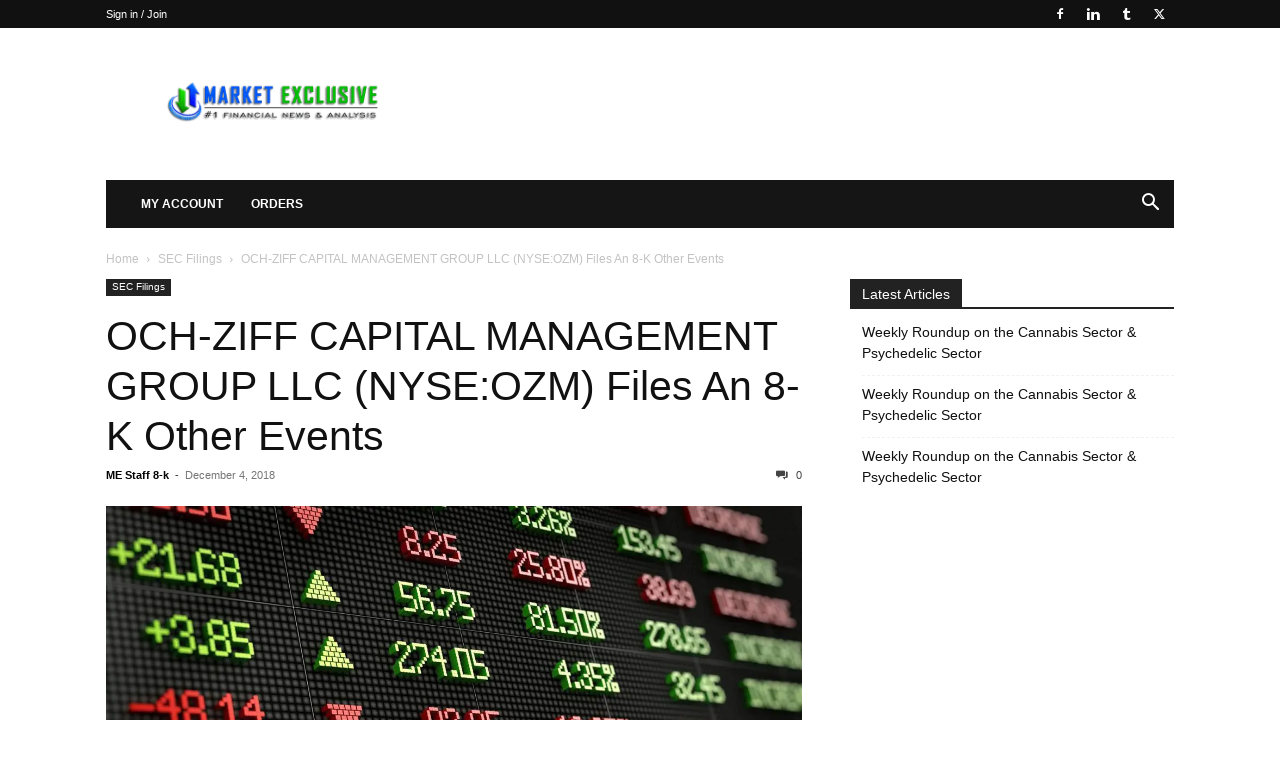

--- FILE ---
content_type: text/css
request_url: https://marketexclusive.com/wp-content/themes/child-newspaper-theme/style.css?ver=6.5.7
body_size: 1602
content:
/*
Theme Name: child Newspaper Custom Rss
Template: Newspaper
Description: child Newspaper theme with with custom rss feeds
Author: Beketov Sergii
Text Domain: child-newspaper
*/
/* импортируем стили родительской темы */
@import url("../Newspaper/style.css");
.searchBlock > h3{border-bottom:2px solid #dd3333;float:left;font-size:15px;width:100%}.td-search-form-widget > div{border:0}.td-widget-search-input{border:1px solid #333 !important}.searchBlock{font-family:"Roboto", sans-serif}.searchBlock > h3 > span{background:#dd3333 none repeat scroll 0 0;color:#fff;float:left;padding:0 30px}.search-company-results-div{display:table;width:100%}.search-company-results-div > div{display:table-row;float:none}.search-company-results-div > div > div{border-bottom:1px solid #ccc;display:table-cell !important}.search-company-results-div > div > div:first-child{background:#151515 none repeat scroll 0 0;border-bottom-color:#333;color:#fff;padding:5px 6px 5px 10px}.search-company-results-div > div > div:last-child{background:transparent none repeat scroll 0 0;border-right:1px solid #ccc;padding:5px 6px 5px 10px}.search-company-results-div > div:nth-of-type(1) > div:last-child{border-top:1px solid #ccc}.search-articles-results-div{margin-top:20px}.custom_heading2{border-bottom:2px solid #151515;font-size:15px;float:left;width:100%}.article-blocks{float:left;width:100%;font-family:"Roboto", sans-serif}.custom_heading2 span{background:#151515 none repeat scroll 0 0;color:#dd3333;float:left;padding:0 24px}.custom_heading2 span{background:#151515 none repeat scroll 0 0;float:left}.article-blocks div.td_module_16{float:left;margin-right:2%;width:49%;padding-bottom:10px}.article-blocks div.td_module_16:nth-child(2n){margin-right:0}.article-blocks .td_module_16 .td-module-thumb{float:left;position:static;width:25%}.article-blocks .td_module_16 .item-details{float:left;font-size:14px;margin-left:2%;width:73%}.article-blocks .entry-title.td-module-title{font-size:14px;font-weight:500;line-height:17px}.td-footer-wrapper input[type="submit"]{background-color:#005aff}.td-footer-wrapper .td-widget-search-input{border:1px solid #fff !important}@media (min-width: 767px){.custo-grid .td_module_6 .td-module-thumb{float:left;margin-bottom:10px;position:static;width:100%}.custo-grid .td_module_6 .item-details{margin-left:0;min-height:90px;float:left;width:100%}.custo-grid .td_module_6 .td-module-thumb img{width:100%}.resp-tabs-list li{background-color:#e9e9e9 !important;border:0 none !important;cursor:pointer;display:inline-block;float:left;font-size:13px;font-weight:600;list-style:outside none none;margin:0 4px 0 0;padding:5px 15px !important}.resp-tabs-list li.resp-tab-active{border-bottom:medium none;color:#fff !important;background-color:#333 !important}.resp-tabs-container{background-color:#fff;border:2px solid #333 !important;clear:left;padding:0}.resp-tab-content{border:0 !important}}html .search .item-details{margin-left:174px;min-height:0}.search .td_search_subtitle,.search .companySearch,.search .td-module-title a,.search .td-excerpt{line-height:21px;font-family:'Roboto', sans-serif;font-size:14px;font-weight:400}.search .td-post-author-name a{font-weight:400}.search .search-page-search-wrap{margin-top:0px;margin-bottom:7px}.search .ins#aswift_1_expand{display:none}.search .search-articles-results-div{margin-top:-10px}.searchBlock > h3 > span{text-align:center;min-width:140px}.searchBlock .bold{font-weight:bold}.search-company-title{width:100% !important;display:block !important;float:none !important;clear:both;border:none;box-sizing:border-box}.companySearch{width:50% !important;float:left !important}.search-company-title{border:none !important}.search-company-title span{line-height:30px}.company-thumbnail{width:30px;height:30px;float:left;margin-right:5px}.company-thumbnail img{width:100%;height:auto}.page-template-template-qouteandchart .td_module_3 .td-module-thumb{height:150px}.page-template-template-qouteandchart .td_module_3 .td-module-thumb img{width:auto;height:100%;margin:0 auto}.page-template-template-qouteandchart .td_module_3 .entry-title{font-size:16px}
.td-post-content .paid .vc_column_container .vc_column-inner .wpb_wrapper .wpb_text_column .wpb_wrapper{
	padding-left:5px;
	padding-right:5px;
	padding-top:10px;
	padding-bottom:10px;
	border-top-right-radius:5px;
	border-top-left-radius:5px;
	border-bottom-left-radius:5px;
	border-bottom-right-radius:5px;
	color:#ffffff;
	background-color:#faa39d;
}

.vc_custom_1475853760566 .product .wpb_wrapper .woocommerce .post .woocommerce-LoopProduct-link h3{
	font-size:16px;
	text-align:center;
	background-color:#ecf0f1;
	padding-top:5px;
	padding-bottom:5px;
}

.vc_custom_1475853760566 .product .wpb_wrapper .woocommerce .post .woocommerce-LoopProduct-link .price{
	text-align:center;
	background-color:#ecf0f1;
	padding-top:5px;
	padding-bottom:5px;
}

.vc_custom_1475853760566 .product .woocommerce .post{
	background-color:#ecf0f1;
}

.vc_column_container .wpb_wrapper .wpb_text_column .woocommerce .post{
	background-color:#ecf0f1;
	position:relative;
	padding-bottom:20px;
	padding-top:20px;
	height:140px;
	top:0px;
}

.wpb_text_column .woocommerce .post .woocommerce-LoopProduct-link h3{
	text-align:center;
	font-size:16px;
	padding-top:5px;
	padding-bottom:5px;
}

.wpb_text_column .woocommerce .post .woocommerce-LoopProduct-link .price{
	text-align:center;
	padding-top:5px;
	padding-bottom:5px;
}

.vc_custom_1475853760566 .wpb_text_column .woocommerce .post{
	position:relative;
	padding-top:10px;
	padding-bottom:10px;
	bottom:auto;
	top:-45px!important;
	width:100%;
	height:180px!important;
}

.vc_custom_1475853760566 .wpb_text_column .woocommerce .post .product_type_subscription{
	position:relative;
	width:160px;
	text-align:center;
	left:76px;
}

.wpb_wrapper .wpb_text_column .woocommerce .post .product_type_subscription{
	width:160px;
	text-align:center;
	position:relative;
	left:75px;
}

.vc_custom_1475853760566 .wpb_text_column .woocommerce .post .product_type_simple{
	width:160px;
	text-align:center;
	position:relative;
	left:75px;
}

.td-post-content .vc_column_container .wpb_wrapper .wpb_text_column h1{
	color:#ffffff;
}

.wpb_wrapper .wpb_text_column .woocommerce .post .product_type_simple{
	width:160px;
	text-align:center;
	position:relative;
	left:60px;
}

.vc_custom_1475853760566 .wpb_text_column .woocommerce .products{
	position:relative;
	top:0px;
}

.td-post-content .vc_row{
	margin-left:0px;
	margin-right:0px;
	margin-bottom:0px;
}

#ts-fab-below .ts-fab-list{
	margin-top:5px!important;
}

.td-post-title .td-post-author-name .td-author-by{
	min-width:160px;
}

.vc_custom_1475853760566 .wpb_text_column .woocommerce .post .woocommerce-LoopProduct-link h3{
	margin-top:20px;
}

.td-main-content-wrap .td-container .td-pb-row:nth-child(2) .td-pb-span12:nth-child(1) .vc_row:nth-child(2) .vc_column_container:nth-child(2) .vc_column-inner .wpb_wrapper:nth-child(1) .wpb_text_column .wpb_wrapper .woocommerce .products .post{
	width:100%;
	height:180px;
}

@media (max-width:768px){

	.wpb_wrapper .wpb_text_column .woocommerce .post .product_type_simple{
		left:18px;
		position:relative;
	}
	
}

@media (max-width:375px){

	.wpb_wrapper .wpb_text_column .woocommerce .post .product_type_simple{
		left:70px;
		position:relative;
	}
	
	.td-post-content .vc_column_container .vc_custom_1475853760566{
		height:160px;
		margin-left:0px!important;
		margin-right:0px!important;
	}
	
}

@media (max-width:320px){

	.vc_custom_1475853760566 .wpb_text_column .woocommerce .post{
		margin-left:-10px;
		margin-top:-20px;
		top:0px;
		position:relative;
	}
	
	.wpb_wrapper .wpb_text_column .woocommerce .post .product_type_simple{
		left:40px;
		position:relative;
	}
	
	.vc_column_container .wpb_wrapper .wpb_text_column .woocommerce .post{
		padding-top:20px;
		margin-bottom:0px;
		top:0px!important;
		position:relative;
	}
	
}
.wpb_wrapper .wpb_text_column .woocommerce .post .product_type_simple {
    width: 80%;
}
.wpb_wrapper .wpb_text_column .woocommerce .post .product_type_subscription {
    left: 40px;
}
.wpb_wrapper .wpb_text_column .woocommerce .post .product_type_subscription {
    width: 80%;
}
.td_module_wrap:hover .td-module-title a {
color: #ff000f !important;
text-decoration: underline !important;
}
